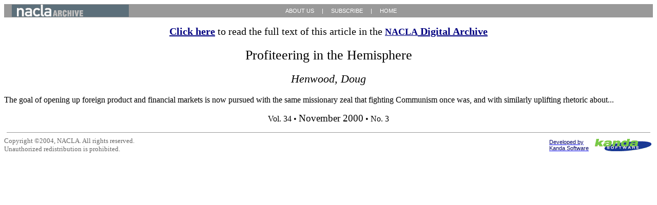

--- FILE ---
content_type: text/html
request_url: https://search.opinionarchives.com/Summary/Nacla/V34I3P49-1.htm
body_size: 37715
content:
<html>
<head>
<meta name=vs_targetSchema content="http://schemas.microsoft.com/intellisense/ie5">
<title>NACLA - Profiteering in the Hemisphere</title>
<link rel=stylesheet TYPE="text/css" HREF="style.css">
<script>var AID="03403049_1";</script>
<script src="scripts.js"></script>
</head>
<body>

<script>GenPreText();</script>

<h1>Profiteering in the Hemisphere</h1>
<h2>Henwood, Doug</h2>
<p class=summary>
The goal of opening up foreign product and financial markets is now pursued with the same missionary zeal that fighting Communism once was, and with similarly uplifting rhetoric about...
</p>
<!-- Start article words -->
<div id=d0 class=miss>...In its trade relations with almost every region of the world, U.S...</div>
<div id=d1 class=miss>...Argentina might be a likely next candidate for a deal with Washington, but as John Sweeney, chief Latin American analyst for the Stratfor consultancy points out, this might cause trouble with Brazil, which is eager to promote itself as a regional hegemon, an alternative to U.S...</div>
<div id=d2 class=miss>...Yet even their critiques were too extreme to be acceptable...</div>
<div id=d3 class=miss>...The largest share of the regional deficit is accounted for by Mexico, with the U.S...</div>
<div id=d4 class=miss>...He almost immediately began making waves in papers, articles and public speeches...</div>
<div id=d5 class=miss>...This is of great relevance to Latin America in several respects...</div>
<div id=d6 class=miss>...He claimed that the disastrous results of economic reform in Russia were &quot;not just due to sound policies being poorly implemented,&quot; but to &quot;a misunderstanding of the foundations of a market economy...</div>
<div id=d7 class=miss>...Bureau of co Ame.ica.Ca&quot;ibbean is artifici 1982 20.9% 44.4% 7.8% 3.4% 13.6% 9.9% 100.0% S207.8 bil s 5.5% 4.5% 2.4% 2.1% 1.4% 0.1% 1.3% Share of U.S...</div>
<div id=d8 class=miss>...trade with Latin America, in fact, grew very rapidly during the 1990s.4 That rapid growth translated into a sharp increase in Latin America's market share of U.S...</div>
<div id=d9 class=miss>...Berger's analysis of Mexico is symptomatic of the fact that during the Clinton years, U.S...</div>
<div id=d10 class=miss>...A country that runs a steady trade essentially living beyond its meansconsuming more than it producesand it has to borrow the difference...</div>
<div id=d11 class=miss>...Mexico's peso crisis put that goal into disrepute...</div>
<div id=d12 class=miss>...Not, of course, that exports translate all that well into improvements in human welfare...</div>
<div id=d13 class=miss>...Census Bureau, the keeper of the trade statistics, calls &quot;Twenty Latin American Republics&quot;: Argentina, Bolivia, Brazil, Chile, Colombia, Costa Rica, Cuba, Dominican Republic, Ecuador, El Salvador, Guatemala, Haiti, Honduras, Mexico, Nicaragua, Panama, Paraguay, Peru, Uruguay, and Venezuela...</div>
<div id=d14 class=miss>...One thing that seems unlikely, though, is that any new trade agreements would include reforms of the sort called for by Mexican President-elect Vicente Fox...</div>
<div id=d15 class=miss>...market means much more to Latin America than Latin America does to the United States...</div>
<div id=d16 class=miss>...trade with its various partners from U.S...</div>
<div id=d17 class=miss>...policy...</div>
<div id=d18 class=miss>...by 1999, the deficit had grown almost 50-fold, to $29 billion, or 0.3% of GDP...</div>
<div id=d19 class=miss>...How long this can continue, after the mass demonstrations against the Bank, the IMF and the World Trade Organization in Seattle, Washington, D.C...</div>
<div id=d20 class=miss>...Over half of all foreign investments by U.S.-based MNCs-known in the jargon as foreign direct investment (FDI)-are in Western Europe...</div>
<div id=d21 class=miss>...Clearly, U.S...</div>
<div id=d22 class=miss>...exports and the source of 19.39% of imports...</div>
<div id=d23 class=miss>...2. &quot;Fast track&quot; legislation delegates great power to the president to negotiate trade agreements, first granted to Richard Nixon in 1973...</div>
<div id=d24 class=miss>...Which, it seems, is all that matters these days...</div>
<div id=d25 class=miss>...separately...</div>
<div id=d26 class=miss>...deficit is Stiglitz noted that the frequent financial crises were not accidents, but symptoms of the ease with which money could flow in and out of few remaining obstacles to easy in- national and-out access lifted...</div>
<div id=d27 class=miss>...Private markets have short memories, which is one reason the IMF exists...</div>
<div id=d28 class=miss>...interest rates will almost certainly trickle down to Latin markets...</div>
<div id=d29 class=miss>...Just how limited the scope is for criticism of the standard package-budget cutbacks, opening to trade, privatization, dismantling of social protections, financial &quot;liberalization,&quot; the marketization of almost everything-was made clear by the departure over the last year of two economists from the World Bank, Joseph Stiglitz and Ravi Kanbur...</div>
<div id=d30 class=miss>...POLICY this total is accounted for by the tax and regulatory shelters Bermuda and Panama...</div>
<div id=d31 class=miss>...Cuba was presented along with Iran and Iraq as a pariah state whose regime change will eventually have to be managed (and that it is perfectly natural for the United States to have a hand in the management is simply assumed...</div>
<div id=d32 class=miss>...Trading Partners Canada European Union Mexico Japan China Argentina Bolivia Brazil Chile Colombia Costa Rica Cuba Dominican Rep...</div>
<div id=d33 class=miss>...shown as a percentage of the world total...</div>
<div id=d34 class=miss>...The United States may share a hemisphere with Latin America, but the region is far from the first thing on U.S...</div>
<div id=d35 class=miss>...recession may lessen the prestige of the country's economic model, for now, Washington isn't admitting even the slightest challenge to the so-called Washington Consensus on development policy...</div>
<div id=d36 class=miss>...ut the situation for the United States is unsustainable...</div>
<div id=d37 class=miss>...If numbers like these were faced by any other countrysuch as Mexico in early 1994 or Thailand in early 1997-they would be cause for great worry...</div>
<div id=d38 class=miss>...radar screen...</div>
<div id=d39 class=miss>...The U.S...</div>
<div id=d40 class=miss>...A more serious version would be a panicked flight of capital from U.S...</div>
<div id=d41 class=miss>...10% are in Canada...</div>
<div id=d42 class=miss>...farmers and other businesses eager to end the trade embargo, right-wing Miami Cubans are no longer defining policy...</div>
<div id=d43 class=miss>...owed foreigners over a trillion dollars more than they owed U.S...</div>
<div id=d44 class=miss>...Brazil and Mexico make up much of the rest...</div>
<div id=d45 class=miss>...foreign policy has been driven more nakedly by economic interests than it was during the Cold War...</div>
<div id=d46 class=miss>...Mexico paid interest to the U.S...</div>
<div id=d47 class=miss>...The alleged cost of the rescue was combined with the growing political backlash against &quot;nrlh~l&quot;tinn A n0n thA rl]ntnn The table shows the percentage share of U.S...</div>
<div id=d48 class=miss>...Investment Canada Rich Europe Rich Asia Asian NICs* Latin America/ Caribbean** Rest of World World Total U.S...</div>
<div id=d49 class=miss>...Treasury on borrowed funds, pledged oil revenues as security for the loan, and embraced the austerity and market opening policies the Treasury loves-privatization legislation, liberalization of telecommunications, expanding the scope of private pension funds and strengthening the independence of the central bank...</div>
<div id=d50 class=miss>...That may change in coming years as the &quot;Hispanic&quot; share of the electorate continues to increase-which isn't to say that such a varied population will think or vote as one...</div>
<div id=d51 class=miss>...Regional trade schemes like Mercosur are controversial in Washington, for both ideological and political reasons...</div>
<div id=d52 class=miss>...U.S orts Imports 5.7% 118.2% 9.8% 126.6% .2% 252.5% .4% 43.0% .8% 331.2% .0% 101.9% .6% 7.3% .7% 68.4% '.4% 126.8% A.4% 128.7% .3% 243.9% .2% .30% 113.5% '0% 37.2% .7% 429.9% .87% 151.9% .,4% 5.9% '.4% 387.3% '.3% 732.3% .1% 35.6% .5% 11.6% .9%, 148.6% .6% -16.3% .0% 38.6% member countries Administration suffered a serious defeat when it failed to get fast-track trade negotiating authority through Congress in 1998.2 Without that authority, the executive branch is severely hampered in negotiating grand deals like an FTAA...</div>
<div id=d53 class=miss>...The seven largest Latin American/Caribbean sites of U.S...</div>
<div id=d54 class=miss>...Fox wants to rework NAFTA along the lines of the European Union-with serious amounts of development aid for Mexico, and the free movement of people across borders...</div>
<div id=d55 class=miss>...For Mexico, the dependence is even greater, rising from 65% in 1980 to 80% in 1991 to 83% in 1999.5 All these trade figures tell a story of a deepening of economic integration in the hemisphere relative to the rest of the world...</div>
<div id=d56 class=miss>...public...</div>
<div id=d57 class=miss>...Those seven out 80% of the Latin American/Caribbean total...</div>
<div id=d58 class=miss>...Mexico appes largest national source of U.S...</div>
<div id=d59 class=miss>...He refused, and angrily resigned.8 2: U.S Foeg Diec Inetmn tue of U.S...</div>
<div id=d60 class=miss>...In 1999, Congress voted by large margins to ease restrictions on travel and on pharmaceutical exportsthough diehard anti-Fidelistas will continue to slip noxiously restrictive clauses into larger bills in the hope of getting them passed by an otherwise unsympathetic body...</div>
<div id=d61 class=miss>...This was not the way the last decade's trade policies were sold to the U.S...</div>
<div id=d62 class=miss>...the more developed markets of Western Europe and Asia are generally less volatile and therefore more attractive to U.S.-based portfolio managers than are Latin markets...</div>
<div id=d63 class=miss>...Take away Mexico, and only Brazil and Venezuela would squeeze their way onto the U.S...</div>
<div id=d64 class=miss>...international accounts would swing back towards some kind of balance...</div>
<div id=d65 class=miss>...5. Computed from IMF, Direction of Trade Statistics, various issues...</div>
<div id=d66 class=miss>...trade entity, and ranks s. The two right1991 to 1999...</div>
<div id=d67 class=miss>...Value of Investment Sites of U.S...</div>
<div id=d68 class=miss>...hunted for by the he destination of rs as the secondr exports...</div>
<div id=d69 class=miss>...trade deficit (imports minus exports) rose from 1.1% of GDP in 1991 to 3.5% in 1999...</div>
<div id=d70 class=miss>...Still, at 20%, Latin America's total share of U.S...</div>
<div id=d71 class=miss>...the higher rates would provoke a recession, import demand would weaken, and the U.S...</div>
<div id=d72 class=miss>...For economists, trade-diverting agreements are inefficient, while trade-creating ones are desirable, since they are thought to maximize growth, and with it, human happiness-which, to your average economist, amount to the same thing...</div>
<div id=d73 class=miss>...Stiglitz, who during his academic career was regarded as one of the stars of his field, and is a likely Nobelist sometime in the near future, was appointed chief economist of the Bank in 1996 after heading Bill Clinton's Council of Economic Advisors...</div>
<div id=d74 class=miss>...The European Union appears as a single trading just behind Canada as both a destination of exports and a source of import hand columns show the growth of U.S...</div>
<div id=d75 class=miss>...foreign policy specialist, is a man on a mission...</div>
<div id=d76 class=miss>...entities-a net debt of almost 11% of GDP...</div>
<div id=d77 class=miss>...But that is not the way things were perceived by the U.S...</div>
<div id=d78 class=miss>...But for now, mainstream national politicians pay little public attention to the region beyond the headline issues of immigration and drugs...</div>
<div id=d79 class=miss>...The United States became a creditor country in 1916, and remained one for decades...</div>
<div id=d80 class=miss>...business and political elites is whether or not U.S...</div>
<div id=d81 class=miss>...A U.S...</div>
<div id=d82 class=miss>...He indiscreetly pointed out that the rapid growth seen in East Asia in the 1980s and 1990s, and with it, the sharp advance in social indicators like health and literacy, would have been impossible without the heavy state intervention forbidden elsewhere by the dominant international financial institutionschiefly the IMF...</div>
<div id=d83 class=miss>...shift from debtor to creditor status in its international accounts...</div>
<div id=d84 class=miss>...Profiteering in the Hemisphere 1. Samuel R. Berger, &quot;A Foreign Policy for the Global Age,&quot; speech given at Georgetown University's Intercultural Center, Washington, D.C., October 19, 2000, &lt;http:/Av/www.pub.whitehouse.gov/urires/ 12R?urn:pdi://oma.eop.gov.us/2000/10/20/14.text.1...</div>
<div id=d85 class=miss>...its creditor position eroded, and it sank into a net debtor position in 1986...</div>
<div id=d86 class=miss>...Aside 1% of U.S...</div>
<div id=d87 class=miss>...crunch will tarnish the prestige of its economic model, which has been the dubious ideal according to which the hemisphere's economies have been reconstructed since the debt crisis broke out in 1982...</div>
<div id=d88 class=miss>...No, it is partly because NAFTA empowered Mexico's reformers to open up their system, and because America's support for Mexico during its financial crisis gave reforms time to prevail...</div>
<div id=d89 class=miss>...exports lags behind those of Canada and the European Union...</div>
<div id=d90 class=miss>...FDI Selected Latin Americ Caribbean countries Bermuda Brazil Mexico Panama Argentina Chile Venezuela Source: U.S...</div>
<div id=d91 class=miss>...In other words, three-quarters of all U.S...</div>
<div id=d92 class=miss>...Of course, the United States is no ordinary country, but it's clear that at some point, foreign investors will become alarmed...</div>
<div id=d93 class=miss>...As Julia Sweig, the Cuba specialist at the Council on Foreign Relations, points out, the political environment has changed.1o With Jorge Mas Canosa dead, the Cold War over and U.S...</div>
<div id=d94 class=miss>...Imports ($1.024 trillion) Share Rank 19.39% 1 19.05% * 10.71% 3 12.77% 2 7.98% 4 0.25% 0.02% 0.29% 0.61% 0.39% 0.00% 0.42% 0.18% 0.16% 43 92 16 37 27 35 198 32 50 54 Gro Exp 95 39 161 19 108 142 55 114 67 82 130 246 135 -4 184 Guatemala 0.26% 42 0.22% 45 91 Haiti 0.09% 59 0.03% 81 55 Honduras 0.34% 38 0.26% 41 279 Nicaragua 0.05% 68 0.05% 70 149 Panama N/A 43 0.04% 76 78 Paraguay N/A 63 0.00% 123 37 Peru 0.24% 45 0.19% 46 101 Uruguay N/A 66 0.02% 96 128 Venezuela 0.77% 24 1.11% 15 15 Sour: U.S...</div>
<div id=d95 class=miss>...Treasury Secretary, Lawrence Summers...</div>
<div id=d96 class=miss>...POLICY affiliation partly disarms the strongest opposition, like unions and mainstream environmentalists...</div>
<div id=d97 class=miss>...structural adjustment, whether relatively REPORT ON U.S...</div>
<div id=d98 class=miss>...Remarkably, the view persists in Congress, as well as among opinion makers and the population in general, that the &quot;bailout&quot; of Mexico was an act of generosity-Tb 1 S.T that the United States bore some real costs in the rescue of the Mexican economy...</div>
<div id=d99 class=miss>...Average Mexicans have not benefited greatly from the explosion in maquiladora economies...</div>
<div id=d100 class=miss>...The import figures are somewhat less impressive, with Latin America's share of U.S...</div>
<div id=d101 class=miss>...9. Stanley Fischer, speech given at the LACEA 2000 conference, Rio de Janeiro, October 12, 2000...</div>
<div id=d102 class=miss>...interest rates over the previous year...</div>
<div id=d103 class=miss>...In recent years, Washington's policy towards the region has been reactive-ad hoc responses to what are perceived as problems, like financial panics, immigration, drugs and the Elidn melodrama, rather than emerging from any strategic or neighborly vision...</div>
<div id=d104 class=miss>...3. George W. Bush, &quot;Century of the Americas,&quot; speech delivered in Miami, Florida, August 25, 2000...</div>
<div id=d105 class=miss>...the Mexico bailout was assimilated instead to a long tradition of U.S...</div>
<div id=d106 class=miss>...The value of U.S...</div>
<div id=d107 class=miss>...imports rising from 12% in 1991 to almost 17% in the early months of 2000 (see Table 1...</div>
<div id=d108 class=miss>...The goal of opening up foreign product and financial markets is now pursued with the same missionary zeal that fighting Communism once was, and with similarly uplifting rhetoric about democracy...</div>
<div id=d109 class=miss>...Mexico's 1994 peso crisis was a fairly predictable result of the doubling of U.S...</div>
<div id=d110 class=miss>...Exports ($695.8 billion) Share Rank 23.94% 1 21.82% * 12.49% 2 8.26% 3 1.88% 12 0.71% 0.04% 1.90% 0.44% 0.51%7 0,34% 0.00% 0.59% 0.13% 0.22% 26 76 11 32 30 37 192 28 53 47 U.S...</div>
<div id=d111 class=miss>...POLICY mild and drawn out, or sudden and severe, will have to occur over the next several years...</div>
<div id=d112 class=miss>...4. In these trade statistics, &quot;Latin America&quot; refers to what the U.S...</div>
<div id=d113 class=miss>...market over the last two decades...</div>
<div id=d114 class=miss>...Investment figures tell a similar story...</div>
<div id=d115 class=miss>...Even if a grand FTAA is not in the cards yet, bilateral and regional liberalization deals are likely to continue, and they could serve as the building blocks of a de facto hemispheric free trade zone...</div>
<div id=d116 class=miss>...U.S...</div>
<div id=d117 class=miss>...imperial self-pity...</div>
<div id=d118 class=miss>...To the contrary, IMF Deputy Director Stanley Fischer recently stated that having dollarized its economy, Ecuador can only expect &quot;increasingly tight&quot; discipline, which should only be met with greater &quot;flexibility&quot; in the domestic economy-which means greater freedom on the part of employers to cut wages and fire workers.9 Cuba, on the other hand, presents a different kind of challenge to U.S...</div>
<div id=d119 class=miss>...Another is the persistence of Fidel Castro...</div>
<div id=d120 class=miss>...For an informative Q&amp;A, see the Citizens Trade Watch website, &lt;http://www.tradewatch.org/FastTrack/ftqa.htm...</div>
<div id=d121 class=miss>...Kanbur is an academic economist who was brought in by Stiglitz to supervise the writing of the World Development Report, the Bank's flagship annual document...</div>
<div id=d122 class=miss>...In 1980, 34% of the region's exports went to the United States...</div>
<div id=d123 class=miss>...But of more compelling interest than this intellectual dispute to U.S...</div>
<div id=d124 class=miss>...foreign direct investment (FDI)-the foreign operations of U.S.porations, as well as U.S...</div>
<div id=d125 class=miss>...in 1991 it was 44%, and in 1999, 52...</div>
<div id=d126 class=miss>...Looking at things from the other side of the border, Latin America as a whole has been growing more dependent on the U.S...</div>
<div id=d127 class=miss>...multints worth $1.133 trillion abroad, of which 9.9% was in Canada, and 19.7% he Caribbean...</div>
<div id=d128 class=miss>...border, making extensive maquiladora-style trade unlikely...</div>
<div id=d129 class=miss>...dominance operating through Mercosur, the Southern common market...</div>
<div id=d130 class=miss>...Colombia is mentioned as an &quot;old democracy&quot; at risk of failing...</div>
<div id=d131 class=miss>...interests, and if it encourages Brazil's political influence, also at the expense of the United States, then Washington would be very displeased and would try to horn in on the action...</div>
<div id=d132 class=miss>...But early in the Reagan years, the United States started borrowing heavily abroad...</div>
<div id=d133 class=miss>...The financial corollary of that political fact was the U.S...</div>
<div id=d134 class=miss>...He noted that the frequent financial crises of recent decades, which have thrown millions at a time into penury, were not accidents, but symptoms of underlying flaws in the system of free global capital flows and persistent bad decisions by private This table shows the val based multinational cot ions regions and country FDI in each region is s nationals had investme atiLatin America and t direct investment are sh sites now account for ab its earned in the region investors...</div>
<div id=d135 class=miss>...Gore, who barely said a word about Latin America throughout his run for the presidency, was thought to be constrained by political debts to the unions that contributed $40 million to the Democratic Party during this election cycle-though similar debts did little to constrain Clinton's enthusiasm for NAFTA and the FTAA...</div>
<div id=d136 class=miss>...The overall U.S...</div>
<div id=d137 class=miss>...President appoint a special envoy, on the model of George Mitchell's Northern Ireland portfolio, to come up with a list of recommendations on how to go about normalizing diplomatic and commercial relations...</div>
<div id=d138 class=miss>...While there is some truth to this, things are really a bit more complicated (see Table 2...</div>
<div id=d139 class=miss>...minority interests in foreign-owned firms-in varies, as well as the rates of return on those investments...</div>
<div id=d140 class=miss>...Of course, the business and political elite is hot to pursue further economic integration, but this is not a popular agenda, so it has to be pursued furtively, behind a mask of &quot;democratization...</div>
<div id=d141 class=miss>...If Mercosur encourages regional trade at the expense of U.S...</div>
<div id=d142 class=miss>...inally, it is worth mentioning that Washington does have a number of traditional &quot;stability&quot; concerns in the hemisphere which, while not economic interests in the narrow sense, are crucial to the creation of an orderly hemisphere and the maintenance of that precious thing, investor confidence...</div>
<div id=d143 class=miss>...Stiglitz and Kanbur are mainstream economists with distinguished CVs-liberal reformists, and not militant revolutionaries...</div>
<div id=d144 class=miss>...The radical economist Joan Robinson once said that the misery of being exploited by capitalists is nothing compared to the misery of not being exploited at all...</div>
<div id=d145 class=miss>...policymakers' minds...</div>
<div id=d146 class=miss>...In fact, the U.S...</div>
<div id=d147 class=miss>...Beyond real, on-the-ground investment lies the more infamous kind of cross-border capital movements: the ownership of foreign stocks, bonds and other financial instruments known as portfolio investment...</div>
<div id=d148 class=miss>...In fact, one can make the case that a Democratic president, with his party's growing political debts to the business community, will always be better positioned to push &quot;free-trade&quot; deals through Congress than a Republican, because his party REPORT ON U.S...</div>
<div id=d149 class=miss>...Of all countries in the region, only Mexico really fits the bill as a low-wage production platform in any major sense...</div>
<div id=d150 class=miss>...In 1999, for example, U.S...</div>
<div id=d151 class=miss>...trade accounts going from $2 billion in the black in 1991 to almost $23 billion in the red in 1999...</div>
<div id=d152 class=miss>...7. Joseph Stiglitz, &quot;Whither Reform?: Ten Years of the Transition,&quot; keynote address, World Bank Annual Bank Conference on Development Economics, Washington, D.C., April 1999, &lt;www.worldbank.org/research/abcde/washington_ 1/pdfs/stiglitz.pdf...</div>
<div id=d153 class=miss>...He denounced the Washington Consensus...</div>
<div id=d154 class=miss>...Bush, though not all members of his party are big fans of trade agreements-a reluctance born more out of xenophobia than concern for the working class-gave a major speech advocating increased trade with the region early in the campaign...</div>
<div id=d155 class=miss>...market has been a rich source of demand while much of the rest of the world has been afflicted with stagnation and panic...</div>
<div id=d156 class=miss>...Almost none is in the poorest countries of Africa, South Asia or the Caribbean...</div>
<div id=d157 class=miss>...own in the order of their importance to U.S...</div>
<div id=d158 class=miss>...That many Mexican &quot;reformers&quot; are no fans of NAFTA, and that many of NAFTA's most enthusiastic proponents were the enemies of &quot;reform,&quot; is beside the point, since Berger, like any U.S...</div>
<div id=d159 class=miss>...Kanbur opened up the previously secretive process, posting a draft on the Web and soliciting public comment...</div>
<div id=d160 class=miss>...investors in 1999...</div>
<div id=d161 class=miss>...8% are in the richer countries of Asia, and another 6% are in the &quot;newly industrializing&quot; countries of Asia...</div>
<div id=d162 class=miss>...It frequently defaulted, too, having more leeway than today's international debtors.6 By the early twentieth century, though, the United States had matured as an industrial power, and was overtaking Britain as the global master state...</div>
<div id=d163 class=miss>...It is widely believed that multinational corporations (MNCs) are racing to move production into low-wage countries, and that Latin America is one of their prime targets...</div>
<div id=d164 class=miss>...But Latin America is only one of many destinations...</div>
<div id=d165 class=miss>...While a U.S...</div>
<div id=d166 class=miss>...And, on an ideological plane, a U.S...</div>
<div id=d167 class=miss>...it has a longer memory and more intellectual coherence than do commercial bankers and bond traders...</div>
<div id=d168 class=miss>...Nor has Latin America been much of a concern of electoral politics...</div>
<div id=d169 class=miss>...Sweig, whose employer is the very embodiment of establishment thinking, has told me she would like to see the new U.S...</div>
<div id=d170 class=miss>...This whole syndrome was evident in a major foreign policy address given this fall by Samuel &quot;Sandy&quot; 00 Berger, Bill Clinton's national security advisor...</div>
<div id=d171 class=miss>...In 1999, the U.S...</div>
<div id=d172 class=miss>...long with the push for formalizing economic integration through trade agreements has come a deepening of U.S...</div>
<div id=d173 class=miss>...FDI is in countries as rich as or richer than South Korea...</div>
<div id=d174 class=miss>...In 1999, for example, Canada was th 23.94% of U.S...</div>
<div id=d175 class=miss>...This spin offended Summers and the Clinton Administration...</div>
<div id=d176 class=miss>...Bureau of Economic Analysis &lt;www.bea.doc.gov&gt; SThe European Union is unranked because official U.S statistics rank each of its 15...</div>
<div id=d177 class=miss>...When the United States was a &quot;developing&quot; country in the nineteenth century, it borrowed heavily abroad, and was a net debtor in its international accounts...</div>
<div id=d178 class=miss>...trade deficit with Latin America was a mere $584 million in 1991, an almost microscopic number next to U.S...</div>
<div id=d179 class=miss>...imports and the third-largest destination fo from Mexico, the only Latin American countries accounting for more than are Brazil and Venezuela...</div>
<div id=d180 class=miss>...Though after the Asian crisis of 1997 it looked for a few minutes as if the Washington Consensus was under intellectual and political siege, Washington fought back and, for the moment, still has the upper hand...</div>
<div id=d181 class=miss>...Growth can take some of the edge off the situation, as it has done elsewhere, but the polarization has not been seriously addressed by the Washington Consensus...</div>
<div id=d182 class=miss>...FDI 1990 16.1% 49,7% 9.5% 3.8% 16.6% 4.2% Rate of Return Profit/Value 999 1982 1990 1999 .9% 6.7% 6.9% 9.9% .7% .9% 19.7% 6.3% 100.0% 100.0% $430.5 bil - -$1.133tril 4.7% 3.3% 2.4% 2.2% 0.6% 0.4% 0.3% 4.1% 3.1% 3.0% 3.0% 1.3% 0.9% 0.6% 7.9% 9.0% 7.9% 22.4% 20.7% 12.2% 16.2% 12.2% 8.3% N/A N/A N/A 12.0% 13.5% 9.3% 12.1% 10.2% 9.1% 10.0% 9.9% 4.6% -1.0% 17.9% 13.8% 12.8% 11.6% 6.2% 8.1% 16.0% 3.6% -21.2% 17.8% 9.5% 12.15% 14.0% 7.9% nomic Analysis &lt;wwwbeeadoc.gov&gt; *Newly Industrializing Countries ** FDI in Latin illy low in 1982 am l 1990due to tax losses generated in the Netherands Antilles...</div>
<div id=d183 class=miss>...Mexico's share of the global total is up only slightly from the early 1980s, and Brazil's is down...</div>
<div id=d184 class=miss>...The region accounted for less than 14% of U.S...</div>
<div id=d185 class=miss>...Mexico was thrown into a deep, long recession, while the economic fallout in the United States was barely measurable...</div>
<div id=d186 class=miss>...Yes, Latin America and the Caribbean are the sites of almost 20% of U.S...</div>
<div id=d187 class=miss>...imports have grown faster than its exports, and trade with Latin America is no exception...</div>
<div id=d188 class=miss>...From a purely mercantilist point of view, the United States has little to show for its mission of opening up trade and investment in the hemisphere-or, indeed, the rest of the world...</div>
<div id=d189 class=miss>...Though this is rarely talked about in public, some form of U.S...</div>
<div id=d190 class=miss>...In 1980, the country's net creditor position with the rest of the world was over 11% of GDP...</div>
<div id=d191 class=miss>...8. This sketch of the Stiglitz and Kanbur affairs was developed through extensive conversations with World Bank sources who wish to remain anonymous...</div>
<div id=d192 class=miss>...investors have shown considerable interest in plunging into Latin American stock markets (and considerable interest in selling quickly when things go sour), and would no doubt like to see the employment-though given the depressed condition of the Mexican labor market, it's probably better than nothing...</div>
<div id=d193 class=miss>...The U.S...</div>
<div id=d194 class=miss>...that share rose to just over 20% in the first half of 2000...</div>
<div id=d195 class=miss>...And Mexico appears in this rather surreal passage: &quot;If the people of Mexico have built a multi-party system, is it because democracy is unstoppable in a 'dot.com' world...</div>
<div id=d196 class=miss>...trade with and investment in Latin America...</div>
<div id=d197 class=miss>...The draft argued that growth was not enough to reduce poverty--that policy had to be tilted in favor of the poor...</div>
<div id=d198 class=miss>...In a text of over 5,000 words, &quot;Latin America&quot; didn't appear once, and the only countries mentioned by name were Mexico, Colombia and Cuba...</div>
<div id=d199 class=miss>...These ideas have not been well received in Washington, and they're not likely to be anytime in the imaginable future...</div>
<div id=d200 class=miss>...The goal of opening up foreign product and financial markets is now pursued with the same missionary zeal that fighting Communism once was, and with similarly uplifting rhetoric about democracy...</div>
<div id=d201 class=miss>...public...</div>
<div id=d202 class=miss>...wth, 1991-99 J.S...</div>
<div id=d203 class=miss>...Kanbur was ordered to rewrite the document to be more in line with the prevailing orthodoxy that growth is enough in itself...</div>
<div id=d204 class=miss>...Rates of return are the profor country divided by the value of the assets invested...</div>
<div id=d205 class=miss>...trade...</div>
<div id=d206 class=miss>...exports in 1991...</div>
<div id=d207 class=miss>...firms are part of the action...</div>
<div id=d208 class=miss>...Ideologically, there is a dispute over whether they encourage fresh trade or merely redirect trade that would have occurred anyway, though perhaps among different partners...</div>
<div id=d209 class=miss>...government made money on the deal while taking little risk...</div>
<div id=d210 class=miss>...Higher U.S...</div>
<div id=d211 class=miss>...Pundits would be writing worried columns about growing risks, foreign exchange traders would be ganging up on the currency, and the International Monetary Fund (IMF) would be itchy to prescribe structural adjustment...</div>
<div id=d212 class=miss>...One of those concerns is the chronic instability of the Andean region-Colombia, Venezuela, Ecuador, Peru and Bolivia...</div>
<div id=d213 class=miss>...7 For these heresies, Stiglitz was forced out of his position by the U.S...</div>
<div id=d214 class=miss>...Congress consents to limit debate and prohibit any amendments to the treaty text...</div>
<div id=d215 class=miss>...Foreign investors in Brazil are mainly interested in selling to Brazilians, and the chronic troubles of the Brazilian economy are a major reason why the investment figures aren't more impressive than they are...</div>
<div id=d216 class=miss>...These numbers are good news for Latin American exporters...</div>
<div id=d217 class=miss>...markets, a collapse in the dollar, a major spike in interest rates, and a deep slump...</div>
<div id=d218 class=miss>...Andean instability is both cause and consequence of economic stagnation combined with the growing polarization between rich and poor...</div>
<div id=d219 class=miss>...the U.S...</div>
<div id=d220 class=miss>...exports and imports acco country's various trading partners...</div>
<div id=d221 class=miss>...That Washington's policy toward Latin America-particularly trade policyis not exactly a partisan issue was underscored by the lack of real debate in this fall's election campaign...</div>
<div id=d222 class=miss>...The first Summit of the Americas, held in late 1994 just before the Mexican peso crisis, was conceived as a high-profile promotional event on behalf of a proposed Free Trade Area of the Americas (FTAA...</div>
<div id=d223 class=miss>...The economic integration of the hemisphere-essentially an extension of NAFTA to this half of the globe-was once a major part of that struggle...</div>
<div id=d224 class=miss>...Ecuador El Salvador U.S...</div>
<div id=d225 class=miss>...So it is unlikely that the next hemispheric summit, to be held in Canada in April 2001, will do much to promote the FTAA, since the President is unlikely to have fast track authority in his pocket-though there is some speculation that he might try to force it through Congress during his honeymoon period...</div>
<div id=d226 class=miss>...and Prague, is far from certain...</div>
<div id=d227 class=miss>...6. Despite frequent defaults, the United States always mannaged to borrow again...</div>
<div id=d228 class=miss>...The speech, however, is a fairly unremarkable document, full of passion for Venezuela's oil, Brazil's market, the broadening of NAFTA, the revival of Radio and TV Marti, tightening border controls, and support for the crackdown on the &quot;vision of Marxism-Leninism [funded] with the profits of drugs&quot; in Colombia.3 Should the President get fast-track authority, it seems likely that negotiations to bring Chile into NAFTA would be his first order of business-though the effects on both countries of a free-trade deal would not be too profound, since Chile's economy is smaller than Mexico's, and the country is a long way from the U.S...</div>
<div id=d229 class=miss>...FDI, up from 14% in 1982, but over a third of REPORT ON U.S...</div>
<div id=d230 class=miss>...At the mildest, the Federal Reserve will have to push up interest rates to attract foreign capital...</div>
<div id=d231 class=miss>...recession will almost certainly mean reduced demand for Latin exports...</div>
<div id=d232 class=miss>...He claimed that moderate inflation was harmless, that modest budget deficits were no danger and that privatization was no miracle cure...</div>
<div id=d233 class=miss>...I say &quot;along with&quot; because it is not easy to say which causes which-whether politically formalized integration is the cause or effect of economic facts on the ground...</div>

<!-- End article words -->

<script>GenPostText();</script>

<p align=center class=issueID><nobr>Vol. 34 &bull; <big>November 2000</big> &bull; No. 3</nobr></p>
<HR WIDTH='99%' SIZE='1' NOSHADE COLOR='#999999'>
<table border=0 cellpadding=0 cellspacing=0 width="100%"><tr>
<td nowrap><script>GenCopyright();</script></td><td>&nbsp;</td>
<td align=right>
	<table border=0><tr>
	<td nowrap valign=middle
	><a href="http://www.kandasoft.com"
	><span style="font: 11px Verdana,Arial,Tahoma,sans-serif; color:#000066; text-decoration:none"
	>Developed by<br>Kanda Software</span></a
	></td><td>&nbsp;</td>
	<td valign=middle><a href="http://www.kandasoft.com"
	><img src="kanda_logo.gif" border=0 alt="Kanda Software, Inc.">
 	</td></tr></table>
</td></tr></table>
<script>ShowHits(234);</script>
</body>
</html>

--- FILE ---
content_type: text/css
request_url: https://search.opinionarchives.com/Summary/Nacla/style.css
body_size: 2365
content:
.P
{
	font-family: Times New Roman,Verdana,Arial,Tahoma;
	font-size: 16px;
	color: black;
	font-weight: normal;
}
.summary 
{
	font-family: Times New Roman,Verdana,Arial,Tahoma;
	font-size: 16px;
	color: black;
	font-weight: normal;
  margin-top: 10px;
}
.issueID 
{
	font-family: Times New Roman,Verdana,Arial,Tahoma;
	font-size: 16px;
	color: black;
	font-weight: normal;
  margin-top: 10px;
}
h1
{
	font-family: Times New Roman,Verdana,Arial,Tahoma;
	font-size: 26px;
	color: black;
	font-weight: normal;
  text-align: center;
}
h2
{
	font-family: Times New Roman,Verdana,Arial,Tahoma;
	font-size: 22px;
	color: black;
	font-weight: normal;
  font-style: italic;
  text-align: center;
}

.menuSeparator
{
  font: 11px Verdana,Arial,Tahoma,sans-serif;
  color: white;
  border-top-width: 1;
  border-bottom-width: 1;
}
.grayMenu
{
  font: 11px Verdana,Arial,Tahoma,sans-serif;
  color: white;
  background-color: #999999;
  cursor: default;
  border: solid 0 #999999;
  border-top-width: 1;
  border-right-width: 15;
  border-left-width: 15;
  border-bottom-width: 1;
}

.archive_big_header 
{
	font-family: Times New Roman,Verdana,Arial,Tahoma;
	font-size: 20px;
	color: black;
	font-weight: normal;
  text-align: center;
  margin-top: 0px;
}

.blue_archive_big_header 
{
	font-family: Times New Roman,Verdana,Arial,Tahoma;
	font-size: 20px;
	color: navy;
	font-weight:bold;
  text-decoration: underline;
  margin-top: 0px;
  cursor: hand;
}

.blue_archive_big_header_com 
{
	font-family: Times New Roman,Verdana,Arial,Tahoma;
	font-size: 18px;
	color: navy;
	font-weight:bold;
	font-variant: small-caps;
}

a.article
{
  font: 16px "Times New Roman",serif;
  color: black;
  font-weight: bold;
  text-decoration: underline;
}
.author
{
  font: italic 16px "Times New Roman",serif;
}
.summary
{
  font: 16px "Times New Roman",serif;
}
.pageNumber
{
  font: 16px "Times New Roman",serif;
  text-align: right;
  vertical-align: baseline;
}
.hit
{
	font-family: Times New Roman,Verdana,Arial,Tahoma;
	font-size: 16px;
	color: black;
	font-weight: normal;
  margin-top: 10px;
}
.miss
{
  display:none;
}

/*Obsolete styles*/
.hits 
{
	font-family: Times New Roman,Verdana,Arial,Tahoma;
	font-size: 16px;
	color: black;
	font-weight: normal;
  margin-top: 10px;
}
.hide
{
	font-family: Times New Roman,Verdana,Arial,Tahoma;
	font-size: 16px;
	color: black;
	font-weight: normal;
  display: none;
}
